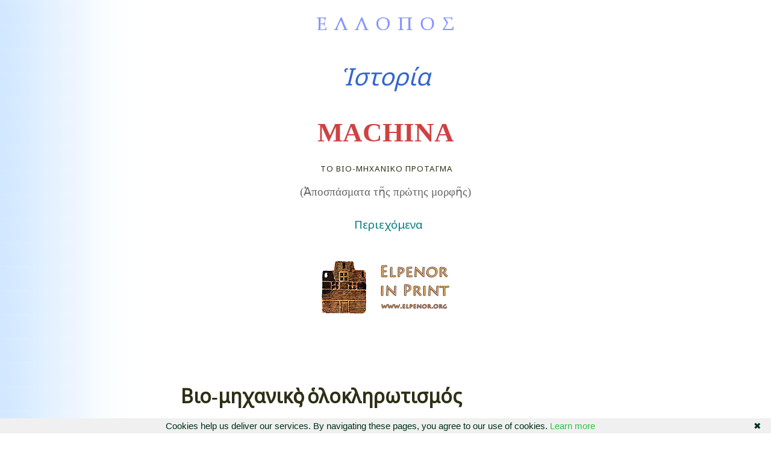

--- FILE ---
content_type: text/html
request_url: https://www.ellopos.gr/machina/biomechtotal.asp
body_size: 7444
content:

<HTML>
<HEAD>
<TITLE>Βιο-Μηχανικός Ολοκληρωτισμός - Σελ 1</title>
<meta http-equiv="Content-Type" content="text/html; charset=utf-8">
<meta http-equiv="Content-Language" content="el">
<meta name="Author" content="https://www.ellopos.gr/">
<meta name="distribution" content="global">
<meta name="rating" content="General">
<meta name="ROBOTS" content="all">
<link rel="stylesheet" type="text/css" href="../common-style-pol2.css">

<base target="_top">
<script>
  (function(i,s,o,g,r,a,m){i['GoogleAnalyticsObject']=r;i[r]=i[r]||function(){
  (i[r].q=i[r].q||[]).push(arguments)},i[r].l=1*new Date();a=s.createElement(o),
  m=s.getElementsByTagName(o)[0];a.async=1;a.src=g;m.parentNode.insertBefore(a,m)
  })(window,document,'script','https://www.google-analytics.com/analytics.js','ga');
  ga('create', 'UA-25703897-14', 'auto');
  ga('send', 'pageview');
</script>
<script language="javascript" src="https://www.ellopos.gr/emailcheck.js"></script>
<meta property="og:image" content="https://www.ellopos.com/e-initial200.png"/>
<LINK REL="SHORTCUT ICON" HREF="https://www.ellopos.gr/favicon.ico">
<script data-ad-client="ca-pub-9189756092389553" async src="https://pagead2.googlesyndication.com/pagead/js/adsbygoogle.js"></script>
<link href="https://fonts.googleapis.com/css?family=Noto+Sans" rel="stylesheet">
<script type="text/javascript" id="cookiebanner" src="https://www.ellopos.net/eucook.js"></script>
</HEAD>
<BODY>
<font face="Palatino Linotype,Georgia Greek,GentiumAlt,Dioxipe,Asteria,Athena,Code2000,TITUS Cyberbit Basic,MgOldTimes UC Pol">


<font face="Palatino Linotype,GentiumAlt,Georgia Greek,SKAplaPolUni_W,SKGaramondOldStylePolUni_W,Asteria,Athena">
        <p align="center"><a href="../default.asp" target="_top"><img src="../images/ell-gr.gif" border="0"></a></p>
  <p class="titlebig" align="center"><i><a href="../index-history.asp"><font color="#3366CC">Ἱστορία</font></a></i></p>
<font face="Palatino Linotype,Georgia Greek,GentiumAlt,Dioxipe,Asteria,Athena,Code2000,TITUS Cyberbit Basic,MgOldTimes UC Pol">

<div align="center">
  <center>
     <h1><span lang="en-us">
     <a href="default.asp"><font style="font-size: 34pt" color="#CE4242">MACHINA</a></font><font face="Copperplate Gothic Bold" style="font-size: 34pt" color="#CE4242"> </font></span></h1>
     </font>
     </font>
     <p class="small" style="letter-spacing:1px;">
     <span style="font-weight: 700">&nbsp;</font>ΤΟ ΒΙΟ-ΜΗΧΑΝΙΚΟ ΠΡΟΤΑΓΜΑ</span>
  </center>
</div>
<div align="center">
  <center>
<p>
<font color="#666666" face="Palatino Linotype,GentiumAlt,Georgia Greek,SKAplaPolUni_W,SKGaramondOldStylePolUni_W,Asteria,Athena">(Ἀποσπάσματα τῆς πρώτης μορφῆς)</font>
</p>

  <table border="0" cellpadding="12" cellspacing="0" width="90%">
   <tr>
     <td valign="top" id="greeks" align="center">
    <a name="cont">&nbsp;</a>
<a href="#cont" onclick="toggle_visibility('machcont');">Περιεχόμενα</a>

<p id="machcont" align="left" style="text-indent:12pt;color:silver;display: none;">
<a href="nihil.asp">
<font face="Palatino Linotype,GentiumAlt,Georgia Greek,SKAplaPolUni_W,SKGaramondOldStylePolUni_W,Asteria,Athena">Ἡ ὥρα τοῦ μηδενός</font></a><span class="style4"> 
||| </span>
<a href="thervantes.asp">
<font face="Palatino Linotype,GentiumAlt,Georgia Greek,SKAplaPolUni_W,SKGaramondOldStylePolUni_W,Asteria,Athena">Στὴν τροχιὰ τοῦ Θερβάντες</font></a><font face="Palatino Linotype,GentiumAlt,Georgia Greek,SKAplaPolUni_W,SKGaramondOldStylePolUni_W,Asteria,Athena"><span class="style4">&nbsp;|||
</span></font>
<a href="evermoving.asp">
<font face="Palatino Linotype,GentiumAlt,Georgia Greek,SKAplaPolUni_W,SKGaramondOldStylePolUni_W,Asteria,Athena">Τὸ ἀεικίνητο καὶ ὁ μαζοκρατικὸς συρρεαλισμός</font></a><font face="Palatino Linotype,GentiumAlt,Georgia Greek,SKAplaPolUni_W,SKGaramondOldStylePolUni_W,Asteria,Athena"><span class="style4">&nbsp;|||
</span></font>
<a href="biomechtotal.asp">
<font face="Palatino Linotype,GentiumAlt,Georgia Greek,SKAplaPolUni_W,SKGaramondOldStylePolUni_W,Asteria,Athena">Βιο-μηχανικὸς ὁλοκληρωτισμός</font></a><font face="Palatino Linotype,GentiumAlt,Georgia Greek,SKAplaPolUni_W,SKGaramondOldStylePolUni_W,Asteria,Athena"><span class="style4">&nbsp;|||
<a href="atheistscience.asp">Ἡ ἀθεϊστικὴ ‘ἐπιστήμη’</a>&nbsp;|||
<a href="snake.asp">Τὸ Φίδι</a>&nbsp;|||
<a href="psychology.asp">Ψυχολογία χωρὶς ψυχή</a></span></font><font face="Palatino Linotype,Georgia Greek,GentiumAlt,Dioxipe,Asteria,Athena,Code2000,TITUS Cyberbit Basic,MgOldTimes UC Pol"><span class="style4"><font face="Palatino Linotype,GentiumAlt,Georgia Greek,SKAplaPolUni_W,SKGaramondOldStylePolUni_W,Asteria,Athena">&nbsp;|||</font>
<a href="byzantineicon.asp">Γιὰ τὴν Βυζαντινὴ Ἁγιογραφία</a></span></font><font face="Palatino Linotype,GentiumAlt,Georgia Greek,SKAplaPolUni_W,SKGaramondOldStylePolUni_W,Asteria,Athena"><span class="style4">&nbsp;|||
</span></font>
<font face="Palatino Linotype,Georgia Greek,GentiumAlt,Dioxipe,Asteria,Athena,Code2000,TITUS Cyberbit Basic,MgOldTimes UC Pol">
<span class="style4"><a href="katharsis.asp">Κάθαρση</a></span></font><font face="Palatino Linotype,GentiumAlt,Georgia Greek,SKAplaPolUni_W,SKGaramondOldStylePolUni_W,Asteria,Athena"><span class="style4">&nbsp;|||
</span></font>
<font face="Palatino Linotype,Georgia Greek,GentiumAlt,Dioxipe,Asteria,Athena,Code2000,TITUS Cyberbit Basic,MgOldTimes UC Pol">
<span class="style4"><a href="protestantism.asp">Ἡ προτεσταντικὴ κλιμάκωση</a></span></font><font face="Palatino Linotype,GentiumAlt,Georgia Greek,SKAplaPolUni_W,SKGaramondOldStylePolUni_W,Asteria,Athena"><span class="style4">&nbsp;|||
</span></font>
<font face="Palatino Linotype,Georgia Greek,GentiumAlt,Dioxipe,Asteria,Athena,Code2000,TITUS Cyberbit Basic,MgOldTimes UC Pol">
<span class="style4"><a href="mechanicalheart.asp">Μεταμόσχευση μηχανικῆς καρδιᾶς</a></span></font><font face="Palatino Linotype,GentiumAlt,Georgia Greek,SKAplaPolUni_W,SKGaramondOldStylePolUni_W,Asteria,Athena"><span class="style4">&nbsp;|||
</span></font>
<font face="Palatino Linotype,Georgia Greek,GentiumAlt,Dioxipe,Asteria,Athena,Code2000,TITUS Cyberbit Basic,MgOldTimes UC Pol">
<span class="style4"><a href="autonomscience.asp">Ἡ αὐτονόμιση τῆς ‘ἐπιστήμης’</a></span></font><font face="Palatino Linotype,GentiumAlt,Georgia Greek,SKAplaPolUni_W,SKGaramondOldStylePolUni_W,Asteria,Athena"><span class="style4">&nbsp;|||
</span></font>
<font face="Palatino Linotype,Georgia Greek,GentiumAlt,Dioxipe,Asteria,Athena,Code2000,TITUS Cyberbit Basic,MgOldTimes UC Pol">
<span class="style4"><a href="miracle.asp">Ἂν γινόταν ἕνα θαῦμα</a></span></font><font face="Palatino Linotype,GentiumAlt,Georgia Greek,SKAplaPolUni_W,SKGaramondOldStylePolUni_W,Asteria,Athena"><span class="style4">&nbsp;|||
</span></font>
<font face="Palatino Linotype,Georgia Greek,GentiumAlt,Dioxipe,Asteria,Athena,Code2000,TITUS Cyberbit Basic,MgOldTimes UC Pol">
<span class="style4"><a href="madness.asp">Ὁ παράδεισος τοῦ 
τρελοῦ</a></span></font><font face="Palatino Linotype,GentiumAlt,Georgia Greek,SKAplaPolUni_W,SKGaramondOldStylePolUni_W,Asteria,Athena"><span class="style4">&nbsp;|||
</span></font>
<font face="Palatino Linotype,Georgia Greek,GentiumAlt,Dioxipe,Asteria,Athena,Code2000,TITUS Cyberbit Basic,MgOldTimes UC Pol">
<span class="style4"><a href="ancientrome.asp">Ἡ παράδοση τῆς παλιᾶς Ρώμης</a></span></font><font face="Palatino Linotype,GentiumAlt,Georgia Greek,SKAplaPolUni_W,SKGaramondOldStylePolUni_W,Asteria,Athena"><span class="style4">&nbsp;|||
</span></font>
<font face="Palatino Linotype,Georgia Greek,GentiumAlt,Dioxipe,Asteria,Athena,Code2000,TITUS Cyberbit Basic,MgOldTimes UC Pol">
<span class="style4"><a href="deathofgod.asp">Θάνατος τοῦ Θεοῦ</a></span></font><font face="Palatino Linotype,GentiumAlt,Georgia Greek,SKAplaPolUni_W,SKGaramondOldStylePolUni_W,Asteria,Athena"><span class="style4">&nbsp;|||
</span></font>
<font face="Palatino Linotype,Georgia Greek,GentiumAlt,Dioxipe,Asteria,Athena,Code2000,TITUS Cyberbit Basic,MgOldTimes UC Pol">
<span class="style4"><a href="massnature.asp">Ἡ φύση τῆς μαζικῆς συνείδησης</a></span></font><font face="Palatino Linotype,GentiumAlt,Georgia Greek,SKAplaPolUni_W,SKGaramondOldStylePolUni_W,Asteria,Athena"><span class="style4">&nbsp;|||
</span></font>
<font face="Palatino Linotype,Georgia Greek,GentiumAlt,Dioxipe,Asteria,Athena,Code2000,TITUS Cyberbit Basic,MgOldTimes UC Pol">
<span class="style4"><a href="synantisi.asp">Ἡ Συνάντηση</a></span></font><font face="Palatino Linotype,GentiumAlt,Georgia Greek,SKAplaPolUni_W,SKGaramondOldStylePolUni_W,Asteria,Athena"><span class="style4">&nbsp;|||
</span></font>
<font face="Palatino Linotype,Georgia Greek,GentiumAlt,Dioxipe,Asteria,Athena,Code2000,TITUS Cyberbit Basic,MgOldTimes UC Pol">
<span class="style4"><a href="russianavant.asp">Ἡ Ρωσικὴ πρωτοπορεία</a></span></font><font face="Palatino Linotype,GentiumAlt,Georgia Greek,SKAplaPolUni_W,SKGaramondOldStylePolUni_W,Asteria,Athena"><span class="style4">&nbsp;|||
</span></font>
<font face="Palatino Linotype,Georgia Greek,GentiumAlt,Dioxipe,Asteria,Athena,Code2000,TITUS Cyberbit Basic,MgOldTimes UC Pol">
<span class="style4"><a href="czars.asp">Τσαρισμὸς ἐναντίον Ὀρθοδοξίας</a></span></font><font face="Palatino Linotype,GentiumAlt,Georgia Greek,SKAplaPolUni_W,SKGaramondOldStylePolUni_W,Asteria,Athena"><span class="style4">&nbsp;|||
</span></font>
<font face="Palatino Linotype,Georgia Greek,GentiumAlt,Dioxipe,Asteria,Athena,Code2000,TITUS Cyberbit Basic,MgOldTimes UC Pol">
<span class="style4"><a href="cpolisrussia.asp">Ἡ Ἅλωση τῆς Πόλης 
καὶ ἡ Ρωσία</a></span></font><font face="Palatino Linotype,GentiumAlt,Georgia Greek,SKAplaPolUni_W,SKGaramondOldStylePolUni_W,Asteria,Athena"><span class="style4">&nbsp;|||
</span></font>
<font face="Palatino Linotype,Georgia Greek,GentiumAlt,Dioxipe,Asteria,Athena,Code2000,TITUS Cyberbit Basic,MgOldTimes UC Pol">
<span class="style4"><a href="crimes.asp">Ἐγκλήματα</a></span></font><font face="Palatino Linotype,GentiumAlt,Georgia Greek,SKAplaPolUni_W,SKGaramondOldStylePolUni_W,Asteria,Athena"><span class="style4">&nbsp;|||
</span></font>
<font face="Palatino Linotype,Georgia Greek,GentiumAlt,Dioxipe,Asteria,Athena,Code2000,TITUS Cyberbit Basic,MgOldTimes UC Pol">
<span class="style4"><a href="communism.asp">Ἡ κομμουνιστικὴ μηχανή</a></span></font><font face="Palatino Linotype,GentiumAlt,Georgia Greek,SKAplaPolUni_W,SKGaramondOldStylePolUni_W,Asteria,Athena"><span class="style4">&nbsp;|||
</span></font>
<font face="Palatino Linotype,Georgia Greek,GentiumAlt,Dioxipe,Asteria,Athena,Code2000,TITUS Cyberbit Basic,MgOldTimes UC Pol">
<span class="style4"><a href="philosophmach.asp">Φιλοσοφία καὶ μηχανή</a></span></font><font face="Palatino Linotype,GentiumAlt,Georgia Greek,SKAplaPolUni_W,SKGaramondOldStylePolUni_W,Asteria,Athena"><span class="style4">&nbsp;|||
</span></font>
<font face="Palatino Linotype,Georgia Greek,GentiumAlt,Dioxipe,Asteria,Athena,Code2000,TITUS Cyberbit Basic,MgOldTimes UC Pol">
<span class="style4"><a href="orthodoxywest.asp">Ἡ Ὀρθοδοξία στὴ 
Δύση - 1</a></span><font face="Palatino Linotype,GentiumAlt,Georgia Greek,SKAplaPolUni_W,SKGaramondOldStylePolUni_W,Asteria,Athena"><span class="style4">&nbsp;|||
</span></font>
<span class="style4"><a href="orthodoxywest2.asp">Ἡ Ὀρθοδοξία στὴ 
Δύση - 2</a></span></font></p>
</td>
   </tr>
   </table>
  </center>
</div>
</font>
<div align="center" style="padding:30px;">

<a style="border:none;text-decoration:none;" target="_top" href="https://www.elpenor.org/books/default.asp"><img src="https://www.elpenor.org/books/elpedlog-top.gif" alt="Εκδόσεις Ελπήνωρ" style="border:none;"></a>

</div>

<div style="width:240px;float:left;padding:120px 20px 20px 20px;text-align:right;">

<div style="font-size:15px;margin-top:25px;line-height:168%;">
	
<A HREF="https://www.elpenor.org/learnedfreeware.asp" target="_top">ΕΛΕΥΘΕΡΟ ΛΟΓΙΣΜΙΚΟ</a>
<br>
<br>

<A HREF="https://www.thefreewindows.com/2763/diogenes-tlg-phi-reader/" target="_blank">Διογένης (αναγνώστης TLG)</A>

<br>
<a target="_top" href="https://www.thefreewindows.com/44/browse-test-install-and-uninstall-your-fonts/">Διαχείριση γραμματοσειρών</a>

<br>
<a target="_top" href="https://www.thefreewindows.com/4954/place-icon-christ-side-corner-desktop/">Η Εικόνα του Χριστού</a>

<br>
<A HREF="https://www.thefreewindows.com/3952/marble-a-free-virtual-globe-and-world-atlas/" target="_blank">Εικονική Γη / Παγκόσμιος Άτλας</A>

<br>
<A HREF="https://www.thefreewindows.com/2810/follow-orthodox-dates-with-today-greek-calendar/" target="_blank">Ορθόδοξες Γιορτές (Ημερολόγιο)</A>

<br>
<A HREF="https://www.socializer.info/" target="_blank">Socializer! για να μοιράζεσαι το διαδίκτυο</A>

<br>
<a target="_blank" href="https://www.thefreewindows.com/20/hyphenate-greek-polytonic-texts-in-word/">Πολυτονικός συλλαβισμός στο Word</a>

<br>
<a href="https://www.thefreewindows.com/3588/learn-typing-and-enjoy-with-typetris/" target="_blank">Εκμάθηση γρήγορης πληκτρολόγησης</a>

<br>
<a target="_blank" href="https://www.thefreewindows.com/13146/power-copy-paste/">Power Copy</a>

<br>
<br>

<A HREF="https://www.elpenor.org/learnedfreeware.asp" target="_blank">&nbsp; &nbsp; &nbsp; &nbsp; &raquo; Περισσότερα</a>

</div>
</div>

<br>

<h5 class="title19"><a name="_Toc275641304"></a><a name="_Toc120332942">Βιο‑μηχανικὸς 
ὁλοκληρωτισμός</a></h5> 
 
<p class="title14">ΟΤΑΝ ὁ ἀριστοτελισμὸς τοῦ Μεσαίωνα συναντοῦσε 
τὸν Πλάτωνα —χάρη στὸ Βυζάντιο,<a href="#_ftn43" name="_ftnref43" 
>[43]</a> ὅμως ὄχι μέσα στὴν ὅλη πνευματικότητα τοῦ Βυζαντίου<a 
href="#_ftn44" name="_ftnref44" >[44]</a>— ὅ,τι κυρίως καταλάβαινε ἦταν ἡ “ἔμφαση κάποιου μαθηματικοῦ τρόπου τοῦ 
σκέπτεσθαι, ποὺ πήγαζε ἀπὸ ὁρισμένα πυθαγορικὰ ὑλικὰ ἐνσωματωμένα στὸν Πλάτωνα. 
</p> 
 
<p class="cite">“Αὐτὴ ἡ μαθηματικὴ ἔμφαση, σὲ ἀντίθεση μὲ τὴν δυτικὴ μεσαιωνικὴ προσκόλληση 
στὴν ἀριστοτελικὴ λογική, εἶναι ἐκείνη ποὺ σύμφωνα μὲ τὴν θεωρία αὐτὴ 
(ὁρισμένων ἐρευνητῶν) ἔστρωσε τὸν δρόμο γιὰ τὴν γέννηση τῆς σύγχρονης δυτικῆς 
ἐπιστήμης”.<a href="#_ftn45" name="_ftnref45" >[45]</a> </p> 
 
<p class="title14">Ἡ ἑρμηνεία περὶ μαθηματικῆς ἐπιδράσεως τοῦ 
Πλάτωνα δὲν ἀναιρεῖ οὔτε ἀναιρεῖται ἀπὸ τὴν διάφορη σχετικῶς ἑρμηνεία, ὅτι ὁ 
ἴδιος ὁ ἀριστοτελισμὸς εὐθύνεται γιὰ τὴν ἀνάπτυξη τῆς σύγχρονης ‘ἐπιστήμης’. Σὲ 
κάθε περίπτωση, δὲν σφάλλουν ὅσοι διαπιστώνουν συνέχεια ἀνάμεσα στὴν μεσαιωνικὴ 
καὶ τὴν πρώιμη σύγχρονη ‘ἐπιστήμη’.<a href="#_ftn46" name="_ftnref46" 
>[46]</a> Διαφορὲς βαθμοῦ ὑπάρχουν: ὅλα χρησιμοποιήθηκαν ἀπὸ τὸ ἴδιο πρόταγμα 
τῆς “πάντοτε ἀριστοτελικῆς κατὰ βάσιν φιλοσοφίας μας [στὴν 
Δύση]”,<a href="#_ftn47" name="_ftnref47" >[47]</a> καὶ στὴν καρδιὰ ὅλων, ἀντὶ γιὰ καρδιά, ἡ φασίζουσα / δουλεύουσα κατάπτωση 
τῆς πίστης στὸν μηχανισμό. </p> 


 
<p><br><a href="#_ftnref43" name="_ftn43" >[43]</a> Τατάκης, <i>Ἡ βυζαντινὴ 
φιλοσοφία</i>, μτφρ. Εὔα Καλπουρτζῆ, Ἀθήνα 1977, σελ. 239-40, 278-80.</p> 
 
 
 
 
 
<p><a href="#_ftnref44" name="_ftn44" >[44]</a> Ἀντιθέτως, περισσότερο ἐπηρέαζε ἡ ἀραβικὴ προσέγγιση τῆς ἑλληνικῆς 
ἐπιστήμης. Ἡ λαχτάρα καθυποτάξεως τοῦ κόσμου, ὅπως ὑπάρχει στὴν ἀραβικὴ 
καλλιέργεια τῆς μαγείας, τῆς ἀστρολογίας καὶ τῆς ἀλχημείας, συμπεριελήφθη στὶς 
εἰσαγωγὲς ποὺ ἔκανε τότε ἡ Δύση ἀπὸ τοὺς Ἄραβες: “τὰ λατινικὰ ἔργα ποὺ εἶχαν 
γραφεῖ πρὶν ἀπὸ τὸν 12ο αἰῶνα δὲν ἦταν βέβαια ἀπαλλαγμένα ἀπὸ ἐπιδράσεις 
μαγείας καὶ ἀστρολογίας, ἀλλὰ στοὺς Ἄραβες, καὶ στοὺς Λατίνους ποὺ μετὰ τὸν 12ο 
αἰῶνα ἐπηρεάστηκαν ἀπὸ τὰ ἔργα τους, ἡ μαγεία καὶ ἡ ἀστρολογία εἶχαν τεράστια 
διάδοση ... Ὣς τὸν 16ο αἰῶνα ἡ σχέση τῆς μαγείας καὶ μιᾶς πλευρᾶς τοῦ 
πειραματισμοῦ ἦταν πολὺ στενή. Τὸν 17ο αἰῶνα ὁ ἐπίσκοπος Wilkins, ἕνας ἀπὸ τοὺς ἱδρυτὲς τῆς Royal Society, 
περιέλαβε, σὲ ἕνα βιβλίο μηχανικῆς μὲ τίτλο <i>Mathematicall </i><i>Magick</i>, ἀνάμεσα στὶς ἀναγνωρισμένες μεθόδους μεταφορᾶς τοῦ ἀνθρώπου καὶ τὴν 
ἐναέρια μεταφορὰ ἀπὸ πουλιὰ καὶ ἀπὸ μάγισσες” (Κρόμπυ, <i>Ἀπὸ</i> <i>τὸν</i> <i>Αὐγουστῖνο στὸν</i> <i>Γαλιλαῖο</i>, 
ὅ.π., σελ. 69-70).</p> 
 
 
 
 
 
<p><a href="#_ftnref45" name="_ftn45" >[45]</a> Γιαννακόπουλος, <i>Βυζαντινὴ 
Ἀνατολὴ καὶ Λατινικὴ Δύση</i>, μτφρ. Κ. Κυριαζῆς, Ἀθήνα χ.ἔ., σ. 50· πρβλ. παραπομπὴ 
τοῦ συγγραφέα εἰς E. Burtt, <i>Metaphysical</i><i> </i><i>Foundations</i><i> </i><i>of</i><i> </i><i>Modern</i><i> </i><i>Physical</i><i> </i><i>Science</i>, Λονδῖνο 1925, σ. 40. Καὶ 
“ὅσο περισσότερο πετύχαιναν τὰ μαθηματικὰ νὰ δίνουν λύσεις σὲ συγκεκριμένα 
προβλήματα τῶν φυσικῶν ἐπιστημῶν, τόσο μεγάλωναν οἱ ἀμφιβολίες γιὰ τὸ βάσιμο 
τῆς ἀπόλυτης διαχωριστικῆς γραμμῆς ποὺ εἶχε χαράξει ὁ Ἀριστοτέλης ἀνάμεσα στοὺς 
δύο κλάδους. Ἀπὸ μιὰ ἄποψη, μάλιστα, ὅλη ἡ ἱστορία τῆς εὐρωπαϊκῆς ἐπιστήμης ἀπὸ 
τὸν 12ο ὣς τὸν 17ο αἰῶνα μπορεῖ νὰ ἀντιμετωπιστεῖ ὡς βαθμιαία διείσδυση τῶν 
μαθηματικῶν (σὲ συνδυασμὸ μὲ τὴν πειραματικὴ μέθοδο) σὲ πεδία ποὺ ὣς τότε 
θεωροῦνταν ὅτι ἀνήκουν ἀποκλειστικὰ στὴ ‘φυσική’” (Κρόμπυ, <i>Ἀπὸ</i> <i>τὸν</i> <i>Αὐγουστῖνο στὸν</i> <i>Γαλιλαῖο</i>, 
ὅ.π., σελ. 89-90).</p> 
 
 
 
 
 
<p><a href="#_ftnref46" name="_ftn46" >[46]</a> Γιαννακόπουλος, <i>ὅ</i><i>.</i><i>π</i><i>.</i>, μὲ 
παραπομπὲς στὸν J. Randall, 
<i>The School of Padua and the Emergence of Modern Science</i>, Πάδοβα 
1961, P. Duhem, <i>Le système du monde</i>, Paris 1954, VII-VIII.</p> 
 
 
 
 
 
<p><a href="#_ftnref47" name="_ftn47" >[47]</a> Σέλλινγκ, <i>Φιλοσοφία</i><i> </i><i>τῆς</i><i> </i><i>Ἀποκαλύψεως</i>, μτφρ. Θ. Λουπασάκης, Ἀθήνα 2004, σ. 134.</p> 

<div align="center"><A href="/machina/biomechtotal.asp?pg=2">Επόμενη σελίδα της Ενότητας αυτής</A></div>  
  

<p align="center"><span lang="el"><a href="default.asp"><span lang="en-us">
MACHINA : </span>Περιεχόμενα</a> </span></p>
	<p align="center"><a href="evermoving.asp">Προηγούμενη</a>
	<span lang="el">\ <a href="atheistscience.asp">Ἑπόμενη Ἑνότητα</a></span></p>

</font>

    </div>
</div>

</font>



<div align="center" style="margin:30px;">
<p id="ns" style="letter-spacing:4px;font-variant: small-caps;margin-bottom:24px;font-size:20px;"><a target="_top" href="https://www.elpenor.org/books/"><img src="https://www.ellopos.net/images/e-initial-sm.gif" alt="ELLOPOS" style="border:none;margin-bottom:-24px;margin-right:14px"></a> <a href="https://www.elpenor.org/books/">Elpenor in Print</a> \ <a href="https://www.elpenor.org/books/giorgos-valsamis.asp" target="_top">Γιωργος Βαλσαμης</a></p>
<br>
<p id="ns" align="center">
<iframe margin="0" align="center" frameborder="0" scrolling="auto" width="100%" height="100px" src="https://www.elpenor.org/books/released.asp"></iframe>
</p>
</div>
<P CLASS="small" ALIGN="right">
      <div class="small" align="right" style="padding-right:22px;">     

<div align="right">
<form>
<select name="dropd" style="background:white;color:#b00000;border:none;font-family:Palatino Linotype;font-size:11pt;letter-spacing:1px;" onChange="if(this.selectedIndex!=0) top.location.href=self.location.href=this.options[this.selectedIndex].value" SIZE="1">
<option style="background:white;color:gray;font-family:Palatino Linotype;font-size:11pt;letter-spacing:normal;" value="" selected>||| Πλοήγηση στις Σελίδες του Έλλοπου</option>
<option value="javascript:void(0)" style="background:white;color:gray;font-family:Palatino Linotype;font-size:11pt;">||| Κύριες Ενότητες</option>
<option value="https://www.ellopos.gr/index-martyries.asp">> ΜΑΡΤΥΡIΕΣ</option>
<option value="https://www.ellopos.gr/player.asp">> ΗΜΕΡΟΛOΓΙΟ</option>
<option value="https://www.ellopos.gr/index-history.asp">> ΙΣΤΟΡIΑ</option>
<option value="https://www.ellopos.gr/index-philosophy.asp">> ΦΙΛΟΣΟΦIΑ</option>
<option value="https://www.ellopos.gr/index-literature.asp">> ΛΟΓΟΤΕΧΝIΑ</option>
<option value="https://www.ellopos.gr/index-music.asp">> ΜΟΥΣΙΚH</option>
<option value="https://www.ellopos.com/hellenism/">> ΝΕΟΣ ΕΛΛΗΝΙΣΜΟΣ / ΕΛΛΟΠΟΣ BLOG</option>
<option value="https://www.ellopos.gr/greeknews.asp">> ΕΛΛΗΝΙΚΑ ΝΕΑ</option>
<option value="javascript:void(0)" style="background:white;color:gray;font-family:Palatino Linotype;font-size:11pt;letter-spacing:normal;">||| Ειδικά Τμήματα</option>
<option value="https://www.elpenor.org/books/default.asp">> Elpenor in Print</option>
<option value="https://www.ellopos.gr/mystics/default.asp">> Μυστικοί της Ορθόδοξης Εκκλησίας</option>
<option value="https://www.ellopos.gr/greeks/default.asp">> Οι Αρχαίοι Έλληνες</option>
<option value="https://www.ellopos.gr/symeon/default.asp">> Συμεών ο Νέος Θεολόγος</option>
<option value="https://www.ellopos.net/gallery/ioe.html">> Πινακοθήκη : Ελλάδα / Ευρώπη</option>
<option value="javascript:void(0)" style="background:white;color:gray;font-family:Palatino Linotype;font-size:11pt;letter-spacing:normal;">||| Σύνδεσμοι</option>
<option value="https://www.ellopos.gr/writeus.asp">> Επικοινωνία</option>
<option value="https://www.elpenor.org/books/giorgos-valsamis.asp">> Γιώργος Βαλσάμης</option>
<option value="https://www.ellopos.gr/search/default.asp">> Αναζήτηση</option>
<option value="https://www.ellopos.gr/default.asp">> Ελληνικός Οίκος</option>
<option value="https://www.ellopos.net/default.asp">> Ellopos Home</option>
</select>
</form>
</div>
</div>
      <hr align="right" width="30%" color="#d5d7d5" SIZE="1">
      <div class="small" align="right" style="padding-right:22px;">
        <i>&nbsp;<a href="https://www.ellopos.gr/writeus.asp">ΕΠΙΚΟΙΝΩΝΙΑ</a>&nbsp;&nbsp;      
         <a href="https://www.ellopos.gr/default.asp">ΕΛΛΗΝΙΚΟΣ      
        ΟΙΚΟΣ</a>&nbsp;&nbsp; 
        <a target="_top" href="https://www.ellopos.com/hellenism/">BLOG</a>
&nbsp;&nbsp;<a href="https://www.ellopos.net/">HOME</a>&nbsp;</i>     
      </div>
<br>      

    <script defer src="https://static.cloudflareinsights.com/beacon.min.js/vcd15cbe7772f49c399c6a5babf22c1241717689176015" integrity="sha512-ZpsOmlRQV6y907TI0dKBHq9Md29nnaEIPlkf84rnaERnq6zvWvPUqr2ft8M1aS28oN72PdrCzSjY4U6VaAw1EQ==" data-cf-beacon='{"version":"2024.11.0","token":"c0f14c2a72c04698b19e6fa0b4f045e9","r":1,"server_timing":{"name":{"cfCacheStatus":true,"cfEdge":true,"cfExtPri":true,"cfL4":true,"cfOrigin":true,"cfSpeedBrain":true},"location_startswith":null}}' crossorigin="anonymous"></script>
</BODY>
</HTML>

--- FILE ---
content_type: text/html; Charset=utf-8
request_url: https://www.elpenor.org/books/released.asp
body_size: 606
content:

<script type="text/javascript">
    jQuery(document).ready(function () {
        jQuery("#IDofControlFiringResizeEvent").click(function () {
            var frame = $('#IDofiframeInMainWindow', window.parent.document);
            var height = jQuery("#IDofContainerInsideiFrame").height();
            frame.height(height + 15);
        });
    });
</script>
<div align="center" style="font-size:17px;">

<a style="color:#C00000;" href="https://www.elpenor.org/" target="_top">Released</a> &raquo; 

<a style="color:#C00000;" href="https://www.elpenor.org/books/compass/default-en.asp" target="_top">COMPASS</a>

 &nbsp;&raquo;&nbsp; 

<a style="color:#C00000;" href="https://www.elpenor.org/books/new-testament/default-en.asp" target="_top">GREEK NEW TESTAMENT</a>

 &nbsp;&raquo;&nbsp; 

<a style="color:#C00000;" href="https://www.elpenor.org/books/bilingual-new-testament/default-en.asp" target="_top">BILINGUAL NEW TESTAMENT</a>

 &nbsp;&raquo; 

<a style="color:#C00000;" href="https://www.elpenor.org/books/" target="_top">More</a>


<hr size="1" width="70%" color="white" align="center">


<a style="color:#C00000;" href="https://www.elpenor.org/" target="_top">Κυκλοφοροῦν</a> &raquo; 

<a style="color:#C00000;" href="https://www.elpenor.org/books/compass/default.asp" target="_top">ΠΥΞΙΔΑ</a>

 &nbsp;&raquo;&nbsp; 
<a style="color:#C00000;" href="https://www.elpenor.org/books/christian-mythology/default.asp" target="_top">ΧΡΙΣΤΙΑΝΙΚΗ ΜΥΘΟΛΟΓΙΑ</a>

 &nbsp;&raquo;&nbsp; 

<a style="color:#C00000;" href="https://www.elpenor.org/books/koinonies-philias/default.asp" target="_top">ΚΟΙΝΩΝΙΕΣ ΦΙΛΙΑΣ</a>

 &nbsp;&raquo; 

<a style="color:#C00000;" href="https://www.elpenor.org/books/" target="_top">Περισσότερα</a>



</div>

<script defer src="https://static.cloudflareinsights.com/beacon.min.js/vcd15cbe7772f49c399c6a5babf22c1241717689176015" integrity="sha512-ZpsOmlRQV6y907TI0dKBHq9Md29nnaEIPlkf84rnaERnq6zvWvPUqr2ft8M1aS28oN72PdrCzSjY4U6VaAw1EQ==" data-cf-beacon='{"version":"2024.11.0","token":"f19ae8871e174e48b6afb79cc843339a","r":1,"server_timing":{"name":{"cfCacheStatus":true,"cfEdge":true,"cfExtPri":true,"cfL4":true,"cfOrigin":true,"cfSpeedBrain":true},"location_startswith":null}}' crossorigin="anonymous"></script>


--- FILE ---
content_type: text/html; charset=utf-8
request_url: https://www.google.com/recaptcha/api2/aframe
body_size: 246
content:
<!DOCTYPE HTML><html><head><meta http-equiv="content-type" content="text/html; charset=UTF-8"></head><body><script nonce="sdqW2sdh4omS1t7rW7vY1Q">/** Anti-fraud and anti-abuse applications only. See google.com/recaptcha */ try{var clients={'sodar':'https://pagead2.googlesyndication.com/pagead/sodar?'};window.addEventListener("message",function(a){try{if(a.source===window.parent){var b=JSON.parse(a.data);var c=clients[b['id']];if(c){var d=document.createElement('img');d.src=c+b['params']+'&rc='+(localStorage.getItem("rc::a")?sessionStorage.getItem("rc::b"):"");window.document.body.appendChild(d);sessionStorage.setItem("rc::e",parseInt(sessionStorage.getItem("rc::e")||0)+1);localStorage.setItem("rc::h",'1768647017843');}}}catch(b){}});window.parent.postMessage("_grecaptcha_ready", "*");}catch(b){}</script></body></html>

--- FILE ---
content_type: text/css
request_url: https://www.ellopos.gr/common-style-pol2.css
body_size: 543
content:
body         {background: white url('images/notebackgr.gif');margin:20px;font-family:  'Noto Sans', 'Palatino Linotype', 'Old Standard TT', 'Theano Didot', GentiumAlt, 'Georgia Greek', SKAplaPolUni_W, SKGaramondOldStylePolUni_W, Asteria, Athena, Code2000;color:#2F2F17; font-size: 14pt ;scrollbar-3dlight-color: white; scrollbar-arrow-color:#C30303; scrollbar-base-color: white; scrollbar-darkshadow-color: silver; scrollbar-face-color: white; scrollbar-highlight-color: white; scrollbar-shadow-color: white  }
.body2 {background: white url('images/recommendback.gif');background-repeat:no-repeat;background-attachment: fixed;}
#white {background:white}
.small       { font-size: 10pt }
.small3      { font-size: 9pt;font-weight:bold }
.small2      { font-size: 11pt }
.small12      { font-size: 12pt }
.cite      { margin-left:30px; }
.MsoFootnoteReference { font-family:  'Noto Sans', 'Palatino Linotype', 'Old Standard TT', 'Theano Didot', GentiumAlt, 'Georgia Greek', SKAplaPolUni_W, SKGaramondOldStylePolUni_W, Asteria, Athena, Code2000; font-size: 12pt }
.MsoFootnoteText { font-family:  'Noto Sans', 'Palatino Linotype', 'Old Standard TT', 'Theano Didot', GentiumAlt, 'Georgia Greek', SKAplaPolUni_W, SKGaramondOldStylePolUni_W, Asteria, Athena, Code2000; font-size: 12pt }
a:hover img {filter: Alpha(opacity=95); -moz-opacity: 0.95;}
a:active img {filter: Alpha(opacity=100,style=1); -moz-opacity: 0.87;}
.MsoNormal { font-family:  'Noto Sans', 'Palatino Linotype', 'Old Standard TT', 'Theano Didot', GentiumAlt, 'Georgia Greek', SKAplaPolUni_W, SKGaramondOldStylePolUni_W, Asteria, Athena, Code2000}
.tableinset  { border: 1px inset }
.tableoutset  { border: 1px outset }
.tablenorm   { border-style: none; border-width: 0px }
.tablebord1  { border: 1px solid navy;padding:7pt}
.tablebord2  { border: 1px solid #F7BC6C;padding:7pt}
.tablebord3  { border-bottom: 1px solid #F7BC6C;padding:7pt}
.tablebord4  { border-top: 1px solid #F7BC6C;border-left: 1px solid #F7BC6C;padding:7pt}
.tablebord5  { border: 1px solid #DFDFBF;padding:7pt}
.tablebord6  { border-bottom: 1px solid silver;padding:5pt}
.imgbord  { border: 10px solid #993300}
p  {color:#2F2F17;font-family:  'Noto Sans', 'Palatino Linotype', 'Old Standard TT', 'Theano Didot', GentiumAlt, 'Georgia Greek', SKAplaPolUni_W, SKGaramondOldStylePolUni_W, Asteria, Athena, Code2000; font-size: 14pt }
.line20      { line-height: 20% }
.linenorm    { line-height: normal }
.title2      { font-size: 13pt }
.title14      {text-indent: 20; font-size: 16pt;font-family:  'Noto Sans', 'Palatino Linotype', 'Old Standard TT', 'Theano Didot', GentiumAlt, 'Georgia Greek', SKAplaPolUni_W, SKGaramondOldStylePolUni_W, Asteria, Athena, Code2000 }
.title14unind      {font-size: 16pt;font-family:  'Noto Sans', 'Palatino Linotype', 'Old Standard TT', 'Theano Didot', GentiumAlt, 'Georgia Greek', SKAplaPolUni_W, SKGaramondOldStylePolUni_W, Asteria, Athena, Code2000 }
.title15      { font-size: 15pt }
.title16      { font-size: 16pt }
.title17      { font-size: 17pt }
.title18      { font-size: 18pt }
.title19      { font-size: 24pt }
.title       { font-size: 20pt }
.title23       { font-size: 23pt }
.title25       { font-size: 25pt }
.titlebig    {  font-size: 30pt }
td  { color:#2F2F17;font-family:  'Noto Sans', 'Palatino Linotype', 'Old Standard TT', 'Theano Didot', GentiumAlt, 'Georgia Greek', SKAplaPolUni_W, SKGaramondOldStylePolUni_W, Asteria, Athena, Code2000; font-size: 14pt; }
table  {color:#2F2F17; font-family:  'Noto Sans', 'Palatino Linotype', 'Old Standard TT', 'Theano Didot', GentiumAlt, 'Georgia Greek', SKAplaPolUni_W, SKGaramondOldStylePolUni_W, Asteria, Athena, Code2000; font-size: 13pt; }
input        { background-color: white;  font-family: 'Noto Sans', 'Palatino Linotype', 'Old Standard TT', 'Theano Didot', GentiumAlt, 'Georgia Greek', SKAplaPolUni_W, SKGaramondOldStylePolUni_W, Asteria, Athena, Code2000 }
               textarea        { background-color: white;  font-family: 'Noto Sans', 'Palatino Linotype', 'Old Standard TT', 'Theano Didot', GentiumAlt, 'Georgia Greek', SKAplaPolUni_W, SKGaramondOldStylePolUni_W, Asteria, Athena, Code2000; }
.button      { color: orange }
a:link {color:#CE3400; text-decoration: none; }
a:visited { color:#B92F00;text-decoration: none; }
a:active { color:#0080FF;text-decoration: none; }
a:link.under {color:#CE3400; text-decoration: underline; }
a:visited.under {color:#B92F00; text-decoration: underline; }
a:hover.under      { color: orange;text-decoration: none;}
#same a:link {color:#CC0000; text-decoration:none; }
#same a:visited {color:#CC0000; text-decoration:none; }
#same a:hover {color:orange}
#greeks a:visited { color:gray;text-decoration: none; }
#greeks a:active { color:silver;text-decoration: none; }
#greeks a:link {color:teal; text-decoration: none; }
#greeks a:hover      {text-decoration: underline;}
.hlight {background:white}
.hlight2 {background:black}
.lines {background-image:url('images/notebackgr.gif')}
a:hover      { color: orange;}

--- FILE ---
content_type: application/javascript
request_url: https://www.ellopos.gr/emailcheck.js
body_size: 308
content:
function helpwin() {
popup=window.open('help.asp', 'Help','resizable=yes,scrollbars=yes,status=no,toolbar=no,menubar=no,width=450,height=480,screenX=10,left=10,screenY=30,top=30')
}
  function highlightButton(s) {
    if ("INPUT"==event.srcElement.tagName)
      event.srcElement.className=s
  }
function emailCheck (emailStr) {
var emailPat=/^(.+)@(.+)$/
var specialChars="\\(\\)<>@,;:\\\\\\\"\\.\\[\\]"
var validChars="\[^\\s" + specialChars + "\]"
var quotedUser="(\"[^\"]*\")"
var ipDomainPat=/^\[(\d{1,3})\.(\d{1,3})\.(\d{1,3})\.(\d{1,3})\]$/
var atom=validChars + '+'
var word="(" + atom + "|" + quotedUser + ")"
var userPat=new RegExp("^" + word + "(\\." + word + ")*$")
var domainPat=new RegExp("^" + atom + "(\\." + atom +")*$")
var matchArray=emailStr.match(emailPat)
if (matchArray==null) {
	alert("The address seems incorrect.")
	return false
}
var user=matchArray[1]
var domain=matchArray[2]
if (user.match(userPat)==null) {
    alert("Your name seems wrong.")
    return false
}
var IPArray=domain.match(ipDomainPat)
if (IPArray!=null) {
	  for (var i=1;i<=4;i++) {
	    if (IPArray[i]>255) {
	        alert("The address seems invalid.")
		return false
	    }
    }
    return true
}
var domainArray=domain.match(domainPat)
if (domainArray==null) {
	alert("The address seems invalid.")
    return false
}
var atomPat=new RegExp(atom,"g")
var domArr=domain.match(atomPat)
var len=domArr.length
if (domArr[domArr.length-1].length<2 ||
    domArr[domArr.length-1].length>4) {
   alert("The address seems incorrect.")
   return false
}
if (len<2) {
   var errStr="There is no hostname!"
   alert(errStr)
   return false
}
}

function toggle_visibility(id) {
       var e = document.getElementById(id);
       if(e.style.display == 'block')
          e.style.display = 'none';
       else
          e.style.display = 'block';
    }


--- FILE ---
content_type: text/plain
request_url: https://www.google-analytics.com/j/collect?v=1&_v=j102&a=1843972515&t=pageview&_s=1&dl=https%3A%2F%2Fwww.ellopos.gr%2Fmachina%2Fbiomechtotal.asp&ul=en-us%40posix&dt=%CE%92%CE%B9%CE%BF-%CE%9C%CE%B7%CF%87%CE%B1%CE%BD%CE%B9%CE%BA%CF%8C%CF%82%20%CE%9F%CE%BB%CE%BF%CE%BA%CE%BB%CE%B7%CF%81%CF%89%CF%84%CE%B9%CF%83%CE%BC%CF%8C%CF%82%20-%20%CE%A3%CE%B5%CE%BB%201&sr=1280x720&vp=1280x720&_u=IEBAAEABAAAAACAAI~&jid=414682658&gjid=840943758&cid=1448084660.1768647016&tid=UA-25703897-14&_gid=1782936770.1768647016&_r=1&_slc=1&z=1007393369
body_size: -449
content:
2,cG-W1JSBF67V9